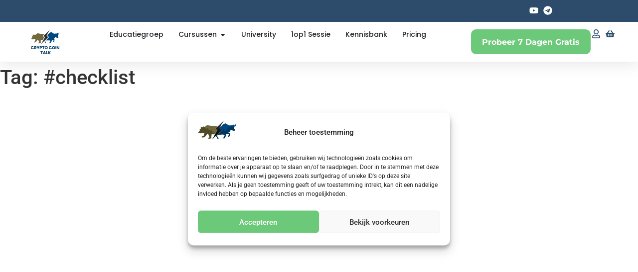

--- FILE ---
content_type: text/css
request_url: https://cryptocointalk.nl/wp-content/uploads/elementor/css/post-3775.css?ver=1768568765
body_size: 679
content:
.elementor-kit-3775{--e-global-color-primary:#123254;--e-global-color-secondary:#2D4C6B;--e-global-color-text:#505050;--e-global-color-accent:#6DC97A;--e-global-color-9136249:#07131C;--e-global-color-5d33e8dc:#4054B2;--e-global-color-3aafbf90:#23A455;--e-global-color-539619b:#000;--e-global-color-1078af01:#FFF;--e-global-color-59ca539:#07131C;--e-global-typography-primary-font-family:"Roboto";--e-global-typography-primary-font-weight:600;--e-global-typography-secondary-font-family:"Roboto Slab";--e-global-typography-secondary-font-weight:400;--e-global-typography-text-font-family:"Poppins";--e-global-typography-text-font-weight:400;--e-global-typography-accent-font-family:"Roboto";--e-global-typography-accent-font-weight:500;--e-global-typography-ad7fb95-font-family:"Poppins";--e-global-typography-ad7fb95-font-size:55px;--e-global-typography-ad7fb95-font-weight:800;--e-global-typography-ad7fb95-line-height:1.1em;--e-global-typography-520a08f-font-family:"Poppins";--e-global-typography-520a08f-font-size:35px;--e-global-typography-520a08f-font-weight:700;--e-global-typography-d7d2a24-font-family:"Poppins";--e-global-typography-d7d2a24-font-size:25px;--e-global-typography-d7d2a24-font-weight:600;--e-global-typography-c20c662-font-family:"Poppins";--e-global-typography-c20c662-font-size:15px;--e-global-typography-c20c662-font-weight:600;--e-global-typography-22ab234-font-family:"Poppins";--e-global-typography-22ab234-font-size:18px;--e-global-typography-22ab234-font-weight:400;--e-global-typography-22ab234-line-height:1.6em;--e-global-typography-f34f3ee-font-family:"Poppins";--e-global-typography-f34f3ee-font-size:14px;--e-global-typography-f34f3ee-font-weight:400;--e-global-typography-f34f3ee-line-height:1.8em;--e-global-typography-51abc91-font-family:"Poppins";--e-global-typography-51abc91-font-size:100px;--e-global-typography-51abc91-font-weight:800;--e-global-typography-51abc91-line-height:1.1em;--e-global-typography-afe0f57-font-family:"Poppins";--e-global-typography-afe0f57-font-size:75px;--e-global-typography-afe0f57-font-weight:700;--e-global-typography-afe0f57-line-height:1.1em;}.elementor-kit-3775 e-page-transition{background-color:#FFBC7D;}.elementor-section.elementor-section-boxed > .elementor-container{max-width:1240px;}.e-con{--container-max-width:1240px;}.elementor-widget:not(:last-child){margin-block-end:20px;}.elementor-element{--widgets-spacing:20px 20px;--widgets-spacing-row:20px;--widgets-spacing-column:20px;}@media(max-width:1024px){.elementor-section.elementor-section-boxed > .elementor-container{max-width:1024px;}.e-con{--container-max-width:1024px;}}@media(max-width:767px){.elementor-section.elementor-section-boxed > .elementor-container{max-width:767px;}.e-con{--container-max-width:767px;}}/* Start custom CSS */.footer .solid-bg{
    display: none;
}

.footer{
    display: none;
}

.rnTotalBox{
    display: none;
}

.fooevents-checkout-attendee-info{
    display:none;
}

.rednaoLabel {
    margin-bottom: 25px !important;
}/* End custom CSS */

--- FILE ---
content_type: text/css
request_url: https://cryptocointalk.nl/wp-content/uploads/elementor/css/post-20499.css?ver=1768568767
body_size: 2452
content:
.elementor-20499 .elementor-element.elementor-element-1e1bfb8f{--display:flex;--flex-direction:column;--container-widget-width:calc( ( 1 - var( --container-widget-flex-grow ) ) * 100% );--container-widget-height:initial;--container-widget-flex-grow:0;--container-widget-align-self:initial;--flex-wrap-mobile:wrap;--align-items:center;--gap:0px 0px;--row-gap:0px;--column-gap:0px;--flex-wrap:wrap;box-shadow:0px 5px 30px 0px rgba(0,0,0,0.1);--padding-top:0%;--padding-bottom:0%;--padding-left:0%;--padding-right:0%;--z-index:10;}.elementor-20499 .elementor-element.elementor-element-1e1bfb8f:not(.elementor-motion-effects-element-type-background), .elementor-20499 .elementor-element.elementor-element-1e1bfb8f > .elementor-motion-effects-container > .elementor-motion-effects-layer{background-color:var( --e-global-color-accent );}.elementor-20499 .elementor-element.elementor-element-16e97f69{--display:flex;--flex-direction:row;--container-widget-width:calc( ( 1 - var( --container-widget-flex-grow ) ) * 100% );--container-widget-height:100%;--container-widget-flex-grow:1;--container-widget-align-self:stretch;--flex-wrap-mobile:wrap;--justify-content:space-between;--align-items:stretch;--gap:10px 10px;--row-gap:10px;--column-gap:10px;--margin-top:0px;--margin-bottom:0px;--margin-left:0px;--margin-right:0px;--padding-top:12px;--padding-bottom:12px;--padding-left:12px;--padding-right:12px;}.elementor-20499 .elementor-element.elementor-element-16e97f69:not(.elementor-motion-effects-element-type-background), .elementor-20499 .elementor-element.elementor-element-16e97f69 > .elementor-motion-effects-container > .elementor-motion-effects-layer{background-color:var( --e-global-color-secondary );}.elementor-20499 .elementor-element.elementor-element-43d52ccf{--display:flex;--flex-direction:column;--container-widget-width:calc( ( 1 - var( --container-widget-flex-grow ) ) * 100% );--container-widget-height:initial;--container-widget-flex-grow:0;--container-widget-align-self:initial;--flex-wrap-mobile:wrap;--justify-content:center;--align-items:flex-start;--padding-top:0px;--padding-bottom:0px;--padding-left:0px;--padding-right:0px;}.elementor-20499 .elementor-element.elementor-element-59d082db{--display:flex;--flex-direction:row;--container-widget-width:calc( ( 1 - var( --container-widget-flex-grow ) ) * 100% );--container-widget-height:100%;--container-widget-flex-grow:1;--container-widget-align-self:stretch;--flex-wrap-mobile:wrap;--justify-content:flex-end;--align-items:center;--padding-top:0px;--padding-bottom:0px;--padding-left:0px;--padding-right:0px;}.elementor-widget-icon-list .elementor-icon-list-item:not(:last-child):after{border-color:var( --e-global-color-text );}.elementor-widget-icon-list .elementor-icon-list-icon i{color:var( --e-global-color-primary );}.elementor-widget-icon-list .elementor-icon-list-icon svg{fill:var( --e-global-color-primary );}.elementor-widget-icon-list .elementor-icon-list-item > .elementor-icon-list-text, .elementor-widget-icon-list .elementor-icon-list-item > a{font-family:var( --e-global-typography-text-font-family ), Sans-serif;font-weight:var( --e-global-typography-text-font-weight );}.elementor-widget-icon-list .elementor-icon-list-text{color:var( --e-global-color-secondary );}.elementor-20499 .elementor-element.elementor-element-12fe0170 .elementor-icon-list-items:not(.elementor-inline-items) .elementor-icon-list-item:not(:last-child){padding-block-end:calc(15px/2);}.elementor-20499 .elementor-element.elementor-element-12fe0170 .elementor-icon-list-items:not(.elementor-inline-items) .elementor-icon-list-item:not(:first-child){margin-block-start:calc(15px/2);}.elementor-20499 .elementor-element.elementor-element-12fe0170 .elementor-icon-list-items.elementor-inline-items .elementor-icon-list-item{margin-inline:calc(15px/2);}.elementor-20499 .elementor-element.elementor-element-12fe0170 .elementor-icon-list-items.elementor-inline-items{margin-inline:calc(-15px/2);}.elementor-20499 .elementor-element.elementor-element-12fe0170 .elementor-icon-list-items.elementor-inline-items .elementor-icon-list-item:after{inset-inline-end:calc(-15px/2);}.elementor-20499 .elementor-element.elementor-element-12fe0170 .elementor-icon-list-icon i{color:#ffffff;transition:color 0.3s;}.elementor-20499 .elementor-element.elementor-element-12fe0170 .elementor-icon-list-icon svg{fill:#ffffff;transition:fill 0.3s;}.elementor-20499 .elementor-element.elementor-element-12fe0170 .elementor-icon-list-item:hover .elementor-icon-list-icon i{color:#d3b574;}.elementor-20499 .elementor-element.elementor-element-12fe0170 .elementor-icon-list-item:hover .elementor-icon-list-icon svg{fill:#d3b574;}.elementor-20499 .elementor-element.elementor-element-12fe0170{--e-icon-list-icon-size:18px;--e-icon-list-icon-align:center;--e-icon-list-icon-margin:0 calc(var(--e-icon-list-icon-size, 1em) * 0.125);--icon-vertical-offset:0px;}.elementor-20499 .elementor-element.elementor-element-12fe0170 .elementor-icon-list-text{transition:color 0.3s;}.elementor-20499 .elementor-element.elementor-element-648ded0f{--display:flex;--flex-direction:row;--container-widget-width:calc( ( 1 - var( --container-widget-flex-grow ) ) * 100% );--container-widget-height:100%;--container-widget-flex-grow:1;--container-widget-align-self:stretch;--flex-wrap-mobile:wrap;--justify-content:space-between;--align-items:center;--gap:10px 10px;--row-gap:10px;--column-gap:10px;--margin-top:0px;--margin-bottom:0px;--margin-left:0px;--margin-right:0px;--padding-top:15px;--padding-bottom:15px;--padding-left:12px;--padding-right:12px;}.elementor-20499 .elementor-element.elementor-element-648ded0f:not(.elementor-motion-effects-element-type-background), .elementor-20499 .elementor-element.elementor-element-648ded0f > .elementor-motion-effects-container > .elementor-motion-effects-layer{background-color:#ffffff;}.elementor-widget-image .widget-image-caption{color:var( --e-global-color-text );font-family:var( --e-global-typography-text-font-family ), Sans-serif;font-weight:var( --e-global-typography-text-font-weight );}.elementor-20499 .elementor-element.elementor-element-375fd0a0{text-align:start;}.elementor-20499 .elementor-element.elementor-element-375fd0a0 img{width:110px;height:50px;object-fit:contain;object-position:center center;}.elementor-20499 .elementor-element.elementor-element-a480c18{--display:flex;--flex-direction:row;--container-widget-width:calc( ( 1 - var( --container-widget-flex-grow ) ) * 100% );--container-widget-height:100%;--container-widget-flex-grow:1;--container-widget-align-self:stretch;--flex-wrap-mobile:wrap;--justify-content:flex-end;--align-items:center;--gap:20px 20px;--row-gap:20px;--column-gap:20px;--padding-top:0px;--padding-bottom:0px;--padding-left:0px;--padding-right:0px;}.elementor-20499 .elementor-element.elementor-element-a480c18.e-con{--order:99999 /* order end hack */;--flex-grow:0;--flex-shrink:1;}.elementor-widget-mega-menu > .elementor-widget-container > .e-n-menu > .e-n-menu-wrapper > .e-n-menu-heading > .e-n-menu-item > .e-n-menu-title, .elementor-widget-mega-menu > .elementor-widget-container > .e-n-menu > .e-n-menu-wrapper > .e-n-menu-heading > .e-n-menu-item > .e-n-menu-title > .e-n-menu-title-container, .elementor-widget-mega-menu > .elementor-widget-container > .e-n-menu > .e-n-menu-wrapper > .e-n-menu-heading > .e-n-menu-item > .e-n-menu-title > .e-n-menu-title-container > span{font-family:var( --e-global-typography-accent-font-family ), Sans-serif;font-weight:var( --e-global-typography-accent-font-weight );}.elementor-widget-mega-menu{--n-menu-divider-color:var( --e-global-color-text );}.elementor-20499 .elementor-element.elementor-element-26ad781{--display:flex;}.elementor-20499 .elementor-element.elementor-element-8f6a145{--display:flex;}.elementor-20499 .elementor-element.elementor-element-8f6a145:not(.elementor-motion-effects-element-type-background), .elementor-20499 .elementor-element.elementor-element-8f6a145 > .elementor-motion-effects-container > .elementor-motion-effects-layer{background-color:#02010100;}.elementor-20499 .elementor-element.elementor-element-a5b86c7{--display:flex;--gap:14px 14px;--row-gap:14px;--column-gap:14px;--border-radius:18px 18px 18px 18px;box-shadow:0px 0px 24px 0px rgba(0, 0, 0, 0.11);--margin-top:0px;--margin-bottom:0px;--margin-left:0px;--margin-right:0px;--padding-top:14px;--padding-bottom:14px;--padding-left:14px;--padding-right:14px;}.elementor-20499 .elementor-element.elementor-element-a5b86c7:not(.elementor-motion-effects-element-type-background), .elementor-20499 .elementor-element.elementor-element-a5b86c7 > .elementor-motion-effects-container > .elementor-motion-effects-layer{background-color:var( --e-global-color-1078af01 );}.elementor-20499 .elementor-element.elementor-element-a5b86c7.e-con{--e-con-transform-translateX:95%;}.elementor-20499 .elementor-element.elementor-element-594321c{--display:flex;--flex-direction:column;--container-widget-width:100%;--container-widget-height:initial;--container-widget-flex-grow:0;--container-widget-align-self:initial;--flex-wrap-mobile:wrap;--gap:12px 12px;--row-gap:12px;--column-gap:12px;--background-transition:0.3s;border-style:solid;--border-style:solid;border-width:1px 1px 1px 1px;--border-top-width:1px;--border-right-width:1px;--border-bottom-width:1px;--border-left-width:1px;border-color:#6DC97A00;--border-color:#6DC97A00;--border-radius:14px 14px 14px 14px;--padding-top:18px;--padding-bottom:18px;--padding-left:18px;--padding-right:18px;}.elementor-20499 .elementor-element.elementor-element-594321c:not(.elementor-motion-effects-element-type-background), .elementor-20499 .elementor-element.elementor-element-594321c > .elementor-motion-effects-container > .elementor-motion-effects-layer{background-color:#6DC97A12;}.elementor-20499 .elementor-element.elementor-element-594321c:hover{background-color:#6DC97A26;border-style:solid;border-width:1px 1px 1px 1px;--border-top-width:1px;--border-right-width:1px;--border-bottom-width:1px;--border-left-width:1px;border-color:var( --e-global-color-accent );--border-color:var( --e-global-color-accent );}.elementor-20499 .elementor-element.elementor-element-594321c, .elementor-20499 .elementor-element.elementor-element-594321c::before{--border-transition:0.3s;}.elementor-widget-heading .elementor-heading-title{font-family:var( --e-global-typography-primary-font-family ), Sans-serif;font-weight:var( --e-global-typography-primary-font-weight );color:var( --e-global-color-primary );}.elementor-20499 .elementor-element.elementor-element-288e1d4 .elementor-heading-title{font-family:"Poppins", Sans-serif;font-size:20px;font-weight:600;color:var( --e-global-color-accent );}.elementor-20499 .elementor-element.elementor-element-88ebea4 .elementor-heading-title{font-family:"Poppins", Sans-serif;font-size:14px;font-weight:400;line-height:1.4em;color:var( --e-global-color-text );}.elementor-20499 .elementor-element.elementor-element-789382b{--display:flex;--flex-direction:column;--container-widget-width:100%;--container-widget-height:initial;--container-widget-flex-grow:0;--container-widget-align-self:initial;--flex-wrap-mobile:wrap;--gap:12px 12px;--row-gap:12px;--column-gap:12px;border-style:solid;--border-style:solid;border-width:1px 1px 1px 1px;--border-top-width:1px;--border-right-width:1px;--border-bottom-width:1px;--border-left-width:1px;border-color:#2D4C6B00;--border-color:#2D4C6B00;--border-radius:14px 14px 14px 14px;--padding-top:18px;--padding-bottom:18px;--padding-left:18px;--padding-right:18px;}.elementor-20499 .elementor-element.elementor-element-789382b:not(.elementor-motion-effects-element-type-background), .elementor-20499 .elementor-element.elementor-element-789382b > .elementor-motion-effects-container > .elementor-motion-effects-layer{background-color:#1232540A;}.elementor-20499 .elementor-element.elementor-element-789382b:hover{border-style:solid;border-width:1px 1px 1px 1px;--border-top-width:1px;--border-right-width:1px;--border-bottom-width:1px;--border-left-width:1px;border-color:#2D4C6B47;--border-color:#2D4C6B47;--border-radius:014px 014px 014px 014px;--border-top-left-radius:014px;--border-top-right-radius:014px;--border-bottom-right-radius:014px;--border-bottom-left-radius:014px;}.elementor-20499 .elementor-element.elementor-element-789382b, .elementor-20499 .elementor-element.elementor-element-789382b::before{--border-transition:0.3s;}.elementor-20499 .elementor-element.elementor-element-8e2c0df .elementor-heading-title{font-family:"Poppins", Sans-serif;font-size:20px;font-weight:600;color:var( --e-global-color-primary );}.elementor-20499 .elementor-element.elementor-element-7230beb .elementor-heading-title{font-family:"Poppins", Sans-serif;font-size:14px;font-weight:400;line-height:1.4em;color:var( --e-global-color-text );}.elementor-20499 .elementor-element.elementor-element-8b98213{--display:flex;--flex-direction:column;--container-widget-width:100%;--container-widget-height:initial;--container-widget-flex-grow:0;--container-widget-align-self:initial;--flex-wrap-mobile:wrap;--gap:12px 12px;--row-gap:12px;--column-gap:12px;border-style:solid;--border-style:solid;border-width:1px 1px 1px 1px;--border-top-width:1px;--border-right-width:1px;--border-bottom-width:1px;--border-left-width:1px;border-color:#2D4C6B00;--border-color:#2D4C6B00;--border-radius:14px 14px 14px 14px;--padding-top:18px;--padding-bottom:18px;--padding-left:18px;--padding-right:18px;}.elementor-20499 .elementor-element.elementor-element-8b98213:not(.elementor-motion-effects-element-type-background), .elementor-20499 .elementor-element.elementor-element-8b98213 > .elementor-motion-effects-container > .elementor-motion-effects-layer{background-color:#1232540A;}.elementor-20499 .elementor-element.elementor-element-8b98213:hover{border-style:solid;border-width:1px 1px 1px 1px;--border-top-width:1px;--border-right-width:1px;--border-bottom-width:1px;--border-left-width:1px;border-color:#2D4C6B47;--border-color:#2D4C6B47;--border-radius:014px 014px 014px 014px;--border-top-left-radius:014px;--border-top-right-radius:014px;--border-bottom-right-radius:014px;--border-bottom-left-radius:014px;}.elementor-20499 .elementor-element.elementor-element-8b98213, .elementor-20499 .elementor-element.elementor-element-8b98213::before{--border-transition:0.3s;}.elementor-20499 .elementor-element.elementor-element-a0baff8 .elementor-heading-title{font-family:"Poppins", Sans-serif;font-size:20px;font-weight:600;color:var( --e-global-color-primary );}.elementor-20499 .elementor-element.elementor-element-f8ebee1 .elementor-heading-title{font-family:"Poppins", Sans-serif;font-size:14px;font-weight:400;line-height:1.4em;color:var( --e-global-color-text );}.elementor-20499 .elementor-element.elementor-element-0fe76f4{--display:flex;}.elementor-20499 .elementor-element.elementor-element-5e41bd2{--display:flex;}.elementor-20499 .elementor-element.elementor-element-8826b8c{--display:flex;}.elementor-20499 .elementor-element.elementor-element-f298ba6{--display:flex;}.elementor-20499 .elementor-element.elementor-element-872af4e{--n-menu-dropdown-content-max-width:initial;--n-menu-heading-justify-content:center;--n-menu-title-flex-grow:initial;--n-menu-title-justify-content:initial;--n-menu-title-justify-content-mobile:center;--n-menu-heading-wrap:wrap;--n-menu-heading-overflow-x:initial;--n-menu-title-distance-from-content:0px;--n-menu-toggle-icon-wrapper-animation-duration:500ms;--n-menu-title-space-between:30px;--n-menu-title-font-size:14px;--n-menu-title-transition:300ms;--n-menu-title-padding:0px 0px 0px 0px;--n-menu-icon-size:16px;--n-menu-toggle-icon-size:20px;--n-menu-toggle-icon-hover-duration:500ms;--n-menu-toggle-icon-distance-from-dropdown:0px;}.elementor-20499 .elementor-element.elementor-element-872af4e > .elementor-widget-container > .e-n-menu > .e-n-menu-wrapper > .e-n-menu-heading > .e-n-menu-item > .e-n-menu-title:not( .e-current ):not( :hover ){background-color:#FFFFFF;}:where( .elementor-20499 .elementor-element.elementor-element-872af4e > .elementor-widget-container > .e-n-menu > .e-n-menu-wrapper > .e-n-menu-heading > .e-n-menu-item > .e-n-menu-content ) > .e-con{background-color:var( --e-global-color-1078af01 );}.elementor-20499 .elementor-element.elementor-element-872af4e > .elementor-widget-container > .e-n-menu[data-layout='dropdown'] > .e-n-menu-wrapper > .e-n-menu-heading > .e-n-menu-item > .e-n-menu-title:not( .e-current ){background:var( --e-global-color-1078af01 );}.elementor-20499 .elementor-element.elementor-element-872af4e > .elementor-widget-container > .e-n-menu > .e-n-menu-wrapper > .e-n-menu-heading > .e-n-menu-item > .e-n-menu-title, .elementor-20499 .elementor-element.elementor-element-872af4e > .elementor-widget-container > .e-n-menu > .e-n-menu-wrapper > .e-n-menu-heading > .e-n-menu-item > .e-n-menu-title > .e-n-menu-title-container, .elementor-20499 .elementor-element.elementor-element-872af4e > .elementor-widget-container > .e-n-menu > .e-n-menu-wrapper > .e-n-menu-heading > .e-n-menu-item > .e-n-menu-title > .e-n-menu-title-container > span{font-family:"Poppins", Sans-serif;font-weight:500;}.elementor-20499 .elementor-element.elementor-element-872af4e {--n-menu-title-color-active:var( --e-global-color-accent );}.elementor-widget-button .elementor-button{background-color:var( --e-global-color-accent );font-family:var( --e-global-typography-accent-font-family ), Sans-serif;font-weight:var( --e-global-typography-accent-font-weight );}.elementor-20499 .elementor-element.elementor-element-15228242 .elementor-button{background-color:var( --e-global-color-accent );font-family:"Montserrat", Sans-serif;font-size:16px;font-weight:700;text-transform:capitalize;fill:var( --e-global-color-1078af01 );color:var( --e-global-color-1078af01 );border-radius:10px 10px 10px 10px;padding:18px 22px 16px 22px;}.elementor-20499 .elementor-element.elementor-element-15228242 .elementor-button:hover, .elementor-20499 .elementor-element.elementor-element-15228242 .elementor-button:focus{background-color:#16163f;color:var( --e-global-color-1078af01 );}.elementor-20499 .elementor-element.elementor-element-15228242 > .elementor-widget-container{margin:0px 0px 0px 10px;padding:0px 0px 0px 0px;border-radius:16px 16px 16px 16px;}.elementor-20499 .elementor-element.elementor-element-15228242.elementor-element{--align-self:center;}.elementor-20499 .elementor-element.elementor-element-15228242 .elementor-button:hover svg, .elementor-20499 .elementor-element.elementor-element-15228242 .elementor-button:focus svg{fill:var( --e-global-color-1078af01 );}.elementor-20499 .elementor-element.elementor-element-e696d72 .elementor-icon-list-items:not(.elementor-inline-items) .elementor-icon-list-item:not(:last-child){padding-block-end:calc(15px/2);}.elementor-20499 .elementor-element.elementor-element-e696d72 .elementor-icon-list-items:not(.elementor-inline-items) .elementor-icon-list-item:not(:first-child){margin-block-start:calc(15px/2);}.elementor-20499 .elementor-element.elementor-element-e696d72 .elementor-icon-list-items.elementor-inline-items .elementor-icon-list-item{margin-inline:calc(15px/2);}.elementor-20499 .elementor-element.elementor-element-e696d72 .elementor-icon-list-items.elementor-inline-items{margin-inline:calc(-15px/2);}.elementor-20499 .elementor-element.elementor-element-e696d72 .elementor-icon-list-items.elementor-inline-items .elementor-icon-list-item:after{inset-inline-end:calc(-15px/2);}.elementor-20499 .elementor-element.elementor-element-e696d72 .elementor-icon-list-icon i{color:var( --e-global-color-secondary );transition:color 0.3s;}.elementor-20499 .elementor-element.elementor-element-e696d72 .elementor-icon-list-icon svg{fill:var( --e-global-color-secondary );transition:fill 0.3s;}.elementor-20499 .elementor-element.elementor-element-e696d72 .elementor-icon-list-item:hover .elementor-icon-list-icon i{color:var( --e-global-color-accent );}.elementor-20499 .elementor-element.elementor-element-e696d72 .elementor-icon-list-item:hover .elementor-icon-list-icon svg{fill:var( --e-global-color-accent );}.elementor-20499 .elementor-element.elementor-element-e696d72{--e-icon-list-icon-size:18px;--e-icon-list-icon-align:center;--e-icon-list-icon-margin:0 calc(var(--e-icon-list-icon-size, 1em) * 0.125);--icon-vertical-offset:0px;}.elementor-20499 .elementor-element.elementor-element-e696d72 .elementor-icon-list-text{transition:color 0.3s;}.elementor-20499 .elementor-element.elementor-element-6bcbd31 .elementor-icon-list-items:not(.elementor-inline-items) .elementor-icon-list-item:not(:last-child){padding-block-end:calc(15px/2);}.elementor-20499 .elementor-element.elementor-element-6bcbd31 .elementor-icon-list-items:not(.elementor-inline-items) .elementor-icon-list-item:not(:first-child){margin-block-start:calc(15px/2);}.elementor-20499 .elementor-element.elementor-element-6bcbd31 .elementor-icon-list-items.elementor-inline-items .elementor-icon-list-item{margin-inline:calc(15px/2);}.elementor-20499 .elementor-element.elementor-element-6bcbd31 .elementor-icon-list-items.elementor-inline-items{margin-inline:calc(-15px/2);}.elementor-20499 .elementor-element.elementor-element-6bcbd31 .elementor-icon-list-items.elementor-inline-items .elementor-icon-list-item:after{inset-inline-end:calc(-15px/2);}.elementor-20499 .elementor-element.elementor-element-6bcbd31 .elementor-icon-list-icon i{color:var( --e-global-color-secondary );transition:color 0.3s;}.elementor-20499 .elementor-element.elementor-element-6bcbd31 .elementor-icon-list-icon svg{fill:var( --e-global-color-secondary );transition:fill 0.3s;}.elementor-20499 .elementor-element.elementor-element-6bcbd31 .elementor-icon-list-item:hover .elementor-icon-list-icon i{color:var( --e-global-color-accent );}.elementor-20499 .elementor-element.elementor-element-6bcbd31 .elementor-icon-list-item:hover .elementor-icon-list-icon svg{fill:var( --e-global-color-accent );}.elementor-20499 .elementor-element.elementor-element-6bcbd31{--e-icon-list-icon-size:18px;--e-icon-list-icon-align:center;--e-icon-list-icon-margin:0 calc(var(--e-icon-list-icon-size, 1em) * 0.125);--icon-vertical-offset:0px;}.elementor-20499 .elementor-element.elementor-element-6bcbd31 .elementor-icon-list-text{transition:color 0.3s;}@media(max-width:1024px){.elementor-20499 .elementor-element.elementor-element-16e97f69{--padding-top:27px;--padding-bottom:27px;--padding-left:15px;--padding-right:15px;}.elementor-20499 .elementor-element.elementor-element-648ded0f{--padding-top:20px;--padding-bottom:20px;--padding-left:15px;--padding-right:15px;}.elementor-20499 .elementor-element.elementor-element-375fd0a0 > .elementor-widget-container{padding:0px 90px 0px 0px;}.elementor-20499 .elementor-element.elementor-element-375fd0a0 img{width:133px;}}@media(max-width:767px){.elementor-20499 .elementor-element.elementor-element-16e97f69{--padding-top:15px;--padding-bottom:15px;--padding-left:15px;--padding-right:15px;}.elementor-20499 .elementor-element.elementor-element-59d082db{--width:100%;--flex-direction:row-reverse;--container-widget-width:initial;--container-widget-height:100%;--container-widget-flex-grow:1;--container-widget-align-self:stretch;--flex-wrap-mobile:wrap-reverse;--justify-content:space-between;}.elementor-20499 .elementor-element.elementor-element-648ded0f{--padding-top:018px;--padding-bottom:018px;--padding-left:015px;--padding-right:015px;}.elementor-20499 .elementor-element.elementor-element-375fd0a0 > .elementor-widget-container{padding:0px 0px 0px 0px;}.elementor-20499 .elementor-element.elementor-element-375fd0a0 img{width:100px;height:35px;}.elementor-20499 .elementor-element.elementor-element-a480c18{--width:39%;}.elementor-20499 .elementor-element.elementor-element-8f6a145{--padding-top:0px;--padding-bottom:0px;--padding-left:0px;--padding-right:0px;}.elementor-20499 .elementor-element.elementor-element-a5b86c7.e-con{--e-con-transform-translateX:0%;--e-con-transform-translateY:0px;}.elementor-20499 .elementor-element.elementor-element-a5b86c7{--border-radius:0px 0px 0px 0px;}.elementor-20499 .elementor-element.elementor-element-288e1d4 .elementor-heading-title{font-size:18px;}.elementor-20499 .elementor-element.elementor-element-8e2c0df .elementor-heading-title{font-size:18px;}.elementor-20499 .elementor-element.elementor-element-a0baff8 .elementor-heading-title{font-size:18px;}.elementor-20499 .elementor-element.elementor-element-872af4e{--n-menu-title-space-between:0px;--n-menu-title-padding:10px 10px 10px 10px;}.elementor-20499 .elementor-element.elementor-element-15228242 .elementor-button{font-size:13px;padding:15px 20px 15px 20px;}}@media(min-width:768px){.elementor-20499 .elementor-element.elementor-element-16e97f69{--content-width:1200px;}.elementor-20499 .elementor-element.elementor-element-43d52ccf{--width:570px;}.elementor-20499 .elementor-element.elementor-element-59d082db{--width:180px;}.elementor-20499 .elementor-element.elementor-element-648ded0f{--content-width:1200px;}.elementor-20499 .elementor-element.elementor-element-a480c18{--width:100%;}.elementor-20499 .elementor-element.elementor-element-8f6a145{--content-width:100%;}.elementor-20499 .elementor-element.elementor-element-a5b86c7{--width:23%;}}@media(max-width:1024px) and (min-width:768px){.elementor-20499 .elementor-element.elementor-element-43d52ccf{--width:75%;}.elementor-20499 .elementor-element.elementor-element-59d082db{--width:28%;}}

--- FILE ---
content_type: image/svg+xml
request_url: https://cryptocointalk.nl/wp-content/uploads/2024/09/CCT_logo.svg
body_size: 11169
content:
<svg xmlns="http://www.w3.org/2000/svg" width="321" height="278" viewBox="0 0 321 278" fill="none"><path d="M213.814 277.406L202.704 262.812V277.406H194.654V244.359H202.704V258.858L213.72 244.359H223.182L210.377 260.553L223.652 277.406H213.814Z" fill="#003861"></path><path d="M180.27 271.192H190.815V277.406H172.22V244.359H180.27V271.192Z" fill="#003861"></path><path d="M158.083 271.568H145.749L143.772 277.406H135.346L147.303 244.359H156.624L168.581 277.406H160.06L158.083 271.568ZM156.012 265.354L151.916 253.256L147.868 265.354H156.012Z" fill="#003861"></path><path d="M133.471 244.359V250.808H124.715V277.406H116.665V250.808H107.909V244.359H133.471Z" fill="#003861"></path><path d="M320 221.918H311.95L298.487 201.535V221.918H290.437V188.872H298.487L311.95 209.349V188.872H320V221.918Z" fill="#003861"></path><path d="M284.603 188.872V221.918H276.553V188.872H284.603Z" fill="#003861"></path><path d="M255.175 222.248C252.068 222.248 249.212 221.526 246.607 220.083C244.034 218.639 241.978 216.63 240.441 214.057C238.934 211.452 238.181 208.533 238.181 205.301C238.181 202.068 238.934 199.165 240.441 196.592C241.978 194.019 244.034 192.01 246.607 190.566C249.212 189.123 252.068 188.401 255.175 188.401C258.282 188.401 261.122 189.123 263.696 190.566C266.301 192.01 268.34 194.019 269.815 196.592C271.322 199.165 272.075 202.068 272.075 205.301C272.075 208.533 271.322 211.452 269.815 214.057C268.309 216.63 266.269 218.639 263.696 220.083C261.122 221.526 258.282 222.248 255.175 222.248ZM255.175 214.904C257.811 214.904 259.914 214.026 261.483 212.268C263.084 210.511 263.884 208.188 263.884 205.301C263.884 202.382 263.084 200.06 261.483 198.334C259.914 196.576 257.811 195.698 255.175 195.698C252.507 195.698 250.373 196.561 248.773 198.287C247.204 200.013 246.419 202.351 246.419 205.301C246.419 208.22 247.204 210.558 248.773 212.315C250.373 214.041 252.507 214.904 255.175 214.904Z" fill="#003861"></path><path d="M202.323 205.348C202.323 202.084 203.029 199.181 204.441 196.639C205.853 194.065 207.815 192.072 210.326 190.66C212.868 189.216 215.739 188.495 218.94 188.495C222.863 188.495 226.221 189.53 229.014 191.602C231.808 193.673 233.675 196.497 234.616 200.075H225.766C225.107 198.694 224.166 197.643 222.942 196.921C221.749 196.199 220.384 195.838 218.846 195.838C216.367 195.838 214.358 196.701 212.821 198.428C211.283 200.154 210.514 202.46 210.514 205.348C210.514 208.235 211.283 210.542 212.821 212.268C214.358 213.994 216.367 214.857 218.846 214.857C220.384 214.857 221.749 214.496 222.942 213.774C224.166 213.052 225.107 212.001 225.766 210.62H234.616C233.675 214.198 231.808 217.022 229.014 219.094C226.221 221.134 222.863 222.153 218.94 222.153C215.739 222.153 212.868 221.447 210.326 220.035C207.815 218.591 205.853 216.599 204.441 214.057C203.029 211.514 202.323 208.611 202.323 205.348Z" fill="#003861"></path><path d="M172.334 222.248C169.227 222.248 166.371 221.526 163.766 220.083C161.192 218.639 159.137 216.63 157.599 214.057C156.093 211.452 155.339 208.533 155.339 205.301C155.339 202.068 156.093 199.165 157.599 196.592C159.137 194.019 161.192 192.01 163.766 190.566C166.371 189.123 169.227 188.401 172.334 188.401C175.441 188.401 178.281 189.123 180.854 190.566C183.459 192.01 185.499 194.019 186.974 196.592C188.48 199.165 189.234 202.068 189.234 205.301C189.234 208.533 188.48 211.452 186.974 214.057C185.468 216.63 183.428 218.639 180.854 220.083C178.281 221.526 175.441 222.248 172.334 222.248ZM172.334 214.904C174.97 214.904 177.072 214.026 178.642 212.268C180.242 210.511 181.042 208.188 181.042 205.301C181.042 202.382 180.242 200.06 178.642 198.334C177.072 196.576 174.97 195.698 172.334 195.698C169.666 195.698 167.532 196.561 165.931 198.287C164.362 200.013 163.578 202.351 163.578 205.301C163.578 208.22 164.362 210.558 165.931 212.315C167.532 214.041 169.666 214.904 172.334 214.904Z" fill="#003861"></path><path d="M152.664 188.872V195.321H143.908V221.918H135.859V195.321H127.103V188.872H152.664Z" fill="#003861"></path><path d="M124.701 199.511C124.701 201.425 124.261 203.182 123.382 204.783C122.504 206.352 121.154 207.623 119.334 208.596C117.514 209.569 115.254 210.055 112.555 210.055H107.565V221.918H99.5153V188.872H112.555C115.191 188.872 117.42 189.327 119.24 190.237C121.06 191.147 122.425 192.402 123.335 194.003C124.245 195.603 124.701 197.439 124.701 199.511ZM111.943 203.653C113.481 203.653 114.626 203.292 115.38 202.57C116.133 201.849 116.509 200.829 116.509 199.511C116.509 198.192 116.133 197.173 115.38 196.451C114.626 195.729 113.481 195.368 111.943 195.368H107.565V203.653H111.943Z" fill="#003861"></path><path d="M96.2718 188.872L84.8326 210.997V221.918H76.7827V210.997L65.3434 188.872H74.476L80.8782 202.712L87.2334 188.872H96.2718Z" fill="#003861"></path><path d="M54.0762 221.918L47.2032 209.443H45.2731V221.918H37.2233V188.872H50.7339C53.3387 188.872 55.5512 189.327 57.3715 190.237C59.2231 191.147 60.604 192.402 61.5141 194.003C62.4242 195.572 62.8793 197.329 62.8793 199.275C62.8793 201.472 62.2516 203.434 60.9963 205.16C59.7723 206.886 57.9521 208.11 55.5356 208.832L63.1618 221.918H54.0762ZM45.2731 203.747H50.2631C51.7381 203.747 52.8366 203.386 53.5584 202.665C54.3116 201.943 54.6882 200.923 54.6882 199.605C54.6882 198.349 54.3116 197.361 53.5584 196.639C52.8366 195.917 51.7381 195.556 50.2631 195.556H45.2731V203.747Z" fill="#003861"></path><path d="M0 205.348C0 202.084 0.70613 199.181 2.11839 196.639C3.53065 194.065 5.49212 192.072 8.0028 190.66C10.5449 189.216 13.4165 188.495 16.6176 188.495C20.5405 188.495 23.8986 189.53 26.6917 191.602C29.4848 193.673 31.3521 196.497 32.2937 200.075H23.4435C22.7844 198.694 21.8429 197.643 20.619 196.921C19.4264 196.199 18.0612 195.838 16.5234 195.838C14.0441 195.838 12.0356 196.701 10.4978 198.428C8.96 200.154 8.1911 202.46 8.1911 205.348C8.1911 208.235 8.96 210.542 10.4978 212.268C12.0356 213.994 14.0441 214.857 16.5234 214.857C18.0612 214.857 19.4264 214.496 20.619 213.774C21.8429 213.052 22.7844 212.001 23.4435 210.62H32.2937C31.3521 214.198 29.4848 217.022 26.6917 219.094C23.8986 221.134 20.5405 222.153 16.6176 222.153C13.4165 222.153 10.5449 221.447 8.0028 220.035C5.49212 218.591 3.53065 216.599 2.11839 214.057C0.70613 211.514 0 208.611 0 205.348Z" fill="#003861"></path><path d="M20.6324 57.1494C20.6324 56.8352 20.9463 56.6177 21.2405 56.728L37.2759 62.7413C38.102 63.0511 39.033 62.8494 39.6569 62.2255L45.1531 56.7293C45.2901 56.5924 45.4993 56.5584 45.6725 56.6451L53.0199 60.3187C53.8428 60.7302 54.8333 60.5992 55.521 59.988L73.7726 43.7643C74.3126 43.2843 75.0502 43.0928 75.7555 43.2496L114.891 51.9464C115.052 51.982 115.215 52 115.379 52H144.044C144.268 52 144.491 52.0335 144.706 52.0995L171.132 60.2306C172.448 60.6355 173.095 62.1167 172.497 63.3572L144.996 120.476C144.621 121.255 143.833 121.75 142.969 121.75H112.882C111.64 121.75 110.632 122.757 110.632 124V151.445C110.632 152.5 109.9 153.413 108.871 153.642L91.3927 157.526C90.7515 157.668 90.08 157.523 89.5546 157.129L84.2949 153.184C82.9568 152.181 83.1426 150.12 84.6387 149.372L92.87 145.256C93.9814 144.701 94.4319 143.349 93.8762 142.238L82.0043 118.494C81.6232 117.732 80.8441 117.25 79.9919 117.25H75.7574C75.0492 117.25 74.3824 117.583 73.9574 118.15L54.9556 143.486C54.5893 143.974 54.0403 144.293 53.4346 144.368L37.4744 146.364C36.7854 146.45 36.0953 146.213 35.6043 145.722L32.3364 142.454C31.1233 141.241 31.6596 139.171 33.3092 138.699L44.1066 135.615C44.8938 135.39 45.4967 134.755 45.6808 133.957L51.3369 109.447C51.7073 107.842 50.2839 106.396 48.6731 106.741L21.8333 112.493C21.0471 112.661 20.2301 112.616 19.4674 112.362L8.04608 108.555C4.70122 107.44 3.87969 103.086 6.58828 100.828L12.8914 95.5759C13.5052 95.0644 13.8017 94.2656 13.6704 93.4775L11.8573 82.5992C11.7192 81.7703 12.0544 80.9335 12.7267 80.4293L19.7324 75.175C20.299 74.7501 20.6324 74.0832 20.6324 73.375V57.1494Z" fill="#6F693D"></path><path d="M306.773 50.4057C307.59 50.4378 308.359 50.0248 308.784 49.3267L319.028 32.486C319.281 32.0704 319.921 32.2959 319.858 32.7782L316.988 54.7249C316.942 55.0795 316.69 55.373 316.347 55.4726L304.803 58.8218C303.873 59.0916 303.22 59.9264 303.181 60.8941L302.672 73.8173C302.641 74.5998 302.815 75.3768 303.177 76.0716L309.059 87.3774C310.151 89.4755 309.432 92.0606 307.414 93.2941L305.239 94.6238C304.481 95.0871 303.603 95.3157 302.715 95.2807L293.897 94.9333C293.198 94.9058 292.516 94.7161 291.904 94.3793L280.542 88.1273C279.93 87.7905 279.248 87.6009 278.55 87.5734L274.171 87.4009C273.364 87.3691 272.602 87.7721 272.174 88.4568L263.614 102.155C263.379 102.532 263.037 102.831 262.633 103.013L258.184 105.023C256.495 105.786 256.401 108.151 258.026 109.045L265.726 113.281C266.65 113.79 267.097 114.872 266.801 115.884L259.674 140.267C259.56 140.658 259.341 141.011 259.042 141.288L257.847 142.392C257.409 142.797 256.828 143.011 256.231 142.988L251.191 142.789C249.685 142.73 248.662 141.235 249.152 139.81L254.818 123.313C255.307 121.888 254.284 120.394 252.778 120.334L236.955 119.711C235.284 119.645 234.128 121.361 234.816 122.885L235.17 123.669C235.314 123.987 235.381 124.334 235.368 124.683L235.149 130.243C235.132 130.67 234.993 131.084 234.75 131.436L219.114 153.993C218.676 154.625 217.945 154.99 217.177 154.96L209.017 154.638C207.243 154.568 206.245 152.567 207.256 151.108L220.317 132.264C221.038 131.224 220.76 129.794 219.701 129.1L211.239 123.559C210.86 123.311 210.416 123.183 209.963 123.192L172.349 123.921L165.111 123.636C164.08 123.595 163.153 124.262 162.863 125.253L160.987 131.672C160.836 132.188 160.875 132.74 161.096 133.229L169.61 152.079C170.299 153.603 169.142 155.319 167.471 155.253L161.711 155.026C160.639 154.984 159.746 154.191 159.577 153.132L158.155 144.204C158.094 143.824 157.936 143.465 157.697 143.162L146.094 128.494C145.545 127.8 145.454 126.849 145.861 126.064L181.28 57.6481C181.579 57.0704 182.114 56.6504 182.746 56.4965L191.753 54.3025C195.61 53.3631 199.105 51.311 201.805 48.4013L208.994 40.6536C210.83 38.6752 213.042 37.0836 215.502 35.9726L218.92 34.4288C220.266 33.8206 221.675 33.3616 223.122 33.06L224.969 32.6747C228.272 31.9858 231.704 32.2532 234.861 33.4456V33.4456C236.072 33.903 237.23 34.4917 238.313 35.201L247.659 41.3215L258.034 48.1161C258.425 48.3718 258.885 48.4997 259.351 48.4823L287.606 47.4252C287.834 47.4167 288.06 47.3735 288.275 47.2971L297.402 44.0569C298.649 43.6141 299.639 42.6445 300.106 41.4062L301.826 36.8521C301.864 36.7525 301.909 36.6557 301.96 36.5624L303.389 33.9647C303.618 33.5486 304.252 33.7248 304.233 34.1993L303.88 43.171C303.87 43.4127 303.822 43.6512 303.736 43.8774L301.572 49.608C301.463 49.8953 301.668 50.2045 301.975 50.2166L306.773 50.4057Z" fill="#00477F"></path><path d="M209.492 4.44434C210.764 3.25449 212.717 3.18057 214.075 4.27148C215.433 5.36244 215.781 7.28577 214.893 8.78418L180.196 67.334L196.499 85.6748C197.743 87.0745 197.664 89.2059 196.321 90.5107L117.571 167.011C116.325 168.221 114.38 168.334 113.002 167.276C111.624 166.218 111.23 164.31 112.077 162.793L153.536 88.6025L139.658 74.7246C138.987 74.0539 138.617 73.1398 138.632 72.1914C138.648 71.2432 139.049 70.3422 139.742 69.6943L209.492 4.44434Z" fill="#2B2B2B" stroke="white" stroke-width="7" stroke-linejoin="round"></path></svg>